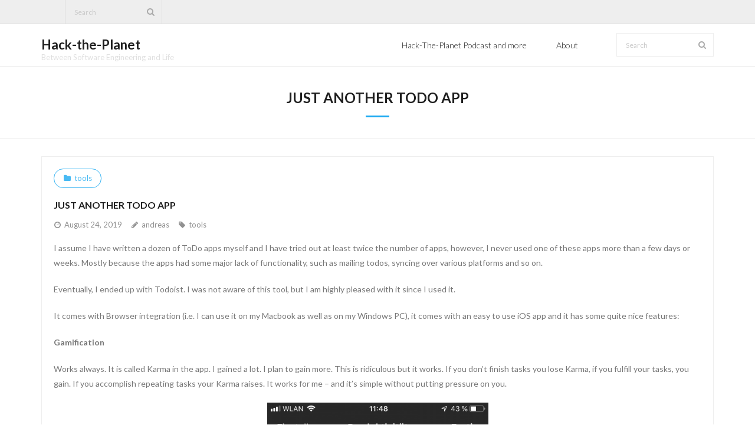

--- FILE ---
content_type: text/html; charset=UTF-8
request_url: https://www.hack-the-planet.net/2019/08/24/just-another-todo-app/
body_size: 5653
content:
<!DOCTYPE html>

<html lang="en-US">
<head>
<meta charset="UTF-8" />
<meta name="viewport" content="width=device-width" />
<link rel="profile" href="//gmpg.org/xfn/11" />
<link rel="pingback" href="https://www.hack-the-planet.net/xmlrpc.php" />

<title>Just another ToDo App &#8211; Hack-the-Planet</title>
<link rel='dns-prefetch' href='//fonts.googleapis.com' />
<link rel='dns-prefetch' href='//s.w.org' />
<link rel="alternate" type="application/rss+xml" title="Hack-the-Planet &raquo; Feed" href="https://www.hack-the-planet.net/feed/" />
<link rel="alternate" type="application/rss+xml" title="Hack-the-Planet &raquo; Comments Feed" href="https://www.hack-the-planet.net/comments/feed/" />
<link rel="alternate" type="application/rss+xml" title="Hack-the-Planet &raquo; Just another ToDo App Comments Feed" href="https://www.hack-the-planet.net/2019/08/24/just-another-todo-app/feed/" />
		<script type="text/javascript">
			window._wpemojiSettings = {"baseUrl":"https:\/\/s.w.org\/images\/core\/emoji\/12.0.0-1\/72x72\/","ext":".png","svgUrl":"https:\/\/s.w.org\/images\/core\/emoji\/12.0.0-1\/svg\/","svgExt":".svg","source":{"concatemoji":"https:\/\/www.hack-the-planet.net\/wp-includes\/js\/wp-emoji-release.min.js?ver=5.3.18"}};
			!function(e,a,t){var n,r,o,i=a.createElement("canvas"),p=i.getContext&&i.getContext("2d");function s(e,t){var a=String.fromCharCode;p.clearRect(0,0,i.width,i.height),p.fillText(a.apply(this,e),0,0);e=i.toDataURL();return p.clearRect(0,0,i.width,i.height),p.fillText(a.apply(this,t),0,0),e===i.toDataURL()}function c(e){var t=a.createElement("script");t.src=e,t.defer=t.type="text/javascript",a.getElementsByTagName("head")[0].appendChild(t)}for(o=Array("flag","emoji"),t.supports={everything:!0,everythingExceptFlag:!0},r=0;r<o.length;r++)t.supports[o[r]]=function(e){if(!p||!p.fillText)return!1;switch(p.textBaseline="top",p.font="600 32px Arial",e){case"flag":return s([127987,65039,8205,9895,65039],[127987,65039,8203,9895,65039])?!1:!s([55356,56826,55356,56819],[55356,56826,8203,55356,56819])&&!s([55356,57332,56128,56423,56128,56418,56128,56421,56128,56430,56128,56423,56128,56447],[55356,57332,8203,56128,56423,8203,56128,56418,8203,56128,56421,8203,56128,56430,8203,56128,56423,8203,56128,56447]);case"emoji":return!s([55357,56424,55356,57342,8205,55358,56605,8205,55357,56424,55356,57340],[55357,56424,55356,57342,8203,55358,56605,8203,55357,56424,55356,57340])}return!1}(o[r]),t.supports.everything=t.supports.everything&&t.supports[o[r]],"flag"!==o[r]&&(t.supports.everythingExceptFlag=t.supports.everythingExceptFlag&&t.supports[o[r]]);t.supports.everythingExceptFlag=t.supports.everythingExceptFlag&&!t.supports.flag,t.DOMReady=!1,t.readyCallback=function(){t.DOMReady=!0},t.supports.everything||(n=function(){t.readyCallback()},a.addEventListener?(a.addEventListener("DOMContentLoaded",n,!1),e.addEventListener("load",n,!1)):(e.attachEvent("onload",n),a.attachEvent("onreadystatechange",function(){"complete"===a.readyState&&t.readyCallback()})),(n=t.source||{}).concatemoji?c(n.concatemoji):n.wpemoji&&n.twemoji&&(c(n.twemoji),c(n.wpemoji)))}(window,document,window._wpemojiSettings);
		</script>
		<style type="text/css">
img.wp-smiley,
img.emoji {
	display: inline !important;
	border: none !important;
	box-shadow: none !important;
	height: 1em !important;
	width: 1em !important;
	margin: 0 .07em !important;
	vertical-align: -0.1em !important;
	background: none !important;
	padding: 0 !important;
}
</style>
	<link rel='stylesheet' id='wp-block-library-css'  href='https://www.hack-the-planet.net/wp-includes/css/dist/block-library/style.min.css?ver=5.3.18' type='text/css' media='all' />
<link rel='stylesheet' id='wpt-twitter-feed-css'  href='https://www.hack-the-planet.net/wp-content/plugins/wp-to-twitter/css/twitter-feed.css?ver=5.3.18' type='text/css' media='all' />
<link rel='stylesheet' id='thinkup-bootstrap-css'  href='https://www.hack-the-planet.net/wp-content/themes/melos/lib/extentions/bootstrap/css/bootstrap.min.css?ver=2.3.2' type='text/css' media='all' />
<link rel='stylesheet' id='thinkup-shortcodes-css'  href='https://www.hack-the-planet.net/wp-content/themes/melos/styles/style-shortcodes.css?ver=1.3.3' type='text/css' media='all' />
<link rel='stylesheet' id='thinkup-style-css'  href='https://www.hack-the-planet.net/wp-content/themes/melos/style.css?ver=5.3.18' type='text/css' media='all' />
<link rel='stylesheet' id='melos-thinkup-style-minimal-css'  href='https://www.hack-the-planet.net/wp-content/themes/melos-minimal/style.css?ver=1.0.5' type='text/css' media='all' />
<link rel='stylesheet' id='thinkup-google-fonts-css'  href='//fonts.googleapis.com/css?family=Lato%3A300%2C400%2C600%2C700&#038;subset=latin%2Clatin-ext' type='text/css' media='all' />
<link rel='stylesheet' id='prettyPhoto-css'  href='https://www.hack-the-planet.net/wp-content/themes/melos/lib/extentions/prettyPhoto/css/prettyPhoto.css?ver=3.1.6' type='text/css' media='all' />
<link rel='stylesheet' id='dashicons-css'  href='https://www.hack-the-planet.net/wp-includes/css/dashicons.min.css?ver=5.3.18' type='text/css' media='all' />
<link rel='stylesheet' id='font-awesome-css'  href='https://www.hack-the-planet.net/wp-content/themes/melos/lib/extentions/font-awesome/css/font-awesome.min.css?ver=4.7.0' type='text/css' media='all' />
<link rel='stylesheet' id='thinkup-responsive-css'  href='https://www.hack-the-planet.net/wp-content/themes/melos/styles/style-responsive.css?ver=1.3.3' type='text/css' media='all' />
<script type='text/javascript' src='https://www.hack-the-planet.net/wp-includes/js/jquery/jquery.js?ver=1.12.4-wp'></script>
<script type='text/javascript' src='https://www.hack-the-planet.net/wp-includes/js/jquery/jquery-migrate.min.js?ver=1.4.1'></script>
<link rel='https://api.w.org/' href='https://www.hack-the-planet.net/wp-json/' />
<link rel="EditURI" type="application/rsd+xml" title="RSD" href="https://www.hack-the-planet.net/xmlrpc.php?rsd" />
<link rel="wlwmanifest" type="application/wlwmanifest+xml" href="https://www.hack-the-planet.net/wp-includes/wlwmanifest.xml" /> 
<link rel='prev' title='Animated Icons' href='https://www.hack-the-planet.net/2019/08/23/animated-icons/' />
<link rel='next' title='Being an astronaut?' href='https://www.hack-the-planet.net/2019/08/26/being-an-astronaut/' />
<meta name="generator" content="WordPress 5.3.18" />
<link rel="canonical" href="https://www.hack-the-planet.net/2019/08/24/just-another-todo-app/" />
<link rel='shortlink' href='https://www.hack-the-planet.net/?p=3832' />
<link rel="alternate" type="application/json+oembed" href="https://www.hack-the-planet.net/wp-json/oembed/1.0/embed?url=https%3A%2F%2Fwww.hack-the-planet.net%2F2019%2F08%2F24%2Fjust-another-todo-app%2F" />
<link rel="alternate" type="text/xml+oembed" href="https://www.hack-the-planet.net/wp-json/oembed/1.0/embed?url=https%3A%2F%2Fwww.hack-the-planet.net%2F2019%2F08%2F24%2Fjust-another-todo-app%2F&#038;format=xml" />
<link rel="icon" href="https://www.hack-the-planet.net/wp-content/uploads/2019/05/aheil_v1-150x150.png" sizes="32x32" />
<link rel="icon" href="https://www.hack-the-planet.net/wp-content/uploads/2019/05/aheil_v1.png" sizes="192x192" />
<link rel="apple-touch-icon-precomposed" href="https://www.hack-the-planet.net/wp-content/uploads/2019/05/aheil_v1.png" />
<meta name="msapplication-TileImage" content="https://www.hack-the-planet.net/wp-content/uploads/2019/05/aheil_v1.png" />
</head>

<body class="post-template-default single single-post postid-3832 single-format-standard layout-sidebar-none layout-responsive pre-header-style2 header-style1 scrollup-on">
<div id="body-core" class="hfeed site">

	<a class="skip-link screen-reader-text" href="#content">Skip to content</a>
	<!-- .skip-link -->

	<header>
	<div id="site-header">

			
		<div id="pre-header">
		<div class="wrap-safari">
		<div id="pre-header-core" class="main-navigation">
  
			
			<div id="pre-header-search"><div class="fa fa-search"></div>	<form method="get" class="searchform" action="https://www.hack-the-planet.net/" role="search">
		<input type="text" class="search" name="s" value="" placeholder="Search" />
		<input type="submit" class="searchsubmit" name="submit" value="Search" />
	</form></div>
			
		</div>
		</div>
		</div>
		<!-- #pre-header -->

				<div id="header">
		<div id="header-core">

			
			<div id="logo">
			<a rel="home" href="https://www.hack-the-planet.net/"><h1 rel="home" class="site-title" title="Hack-the-Planet">Hack-the-Planet</h1><h2 class="site-description" title="Between Software Engineering and Life">Between Software Engineering and Life</h2></a>			</div>

			
			<div id="header-links" class="main-navigation">
			<div id="header-links-inner" class="header-links">

				<ul id="menu-menu" class="menu"><li id="menu-item-3750" class="menu-item menu-item-type-custom menu-item-object-custom"><a href="http://www.hack-the-planet.tv"><span>Hack-The-Planet Podcast and more</span></a></li>
<li id="menu-item-3312" class="menu-item menu-item-type-post_type menu-item-object-page"><a href="https://www.hack-the-planet.net/about/"><span>About</span></a></li>
</ul>				
				<div id="header-search"><a><div class="fa fa-search"></div></a>	<form method="get" class="searchform" action="https://www.hack-the-planet.net/" role="search">
		<input type="text" class="search" name="s" value="" placeholder="Search" />
		<input type="submit" class="searchsubmit" name="submit" value="Search" />
	</form></div>
			</div>
			</div>
			<!-- #header-links .main-navigation -->
 	
			<div id="header-nav"><a class="btn-navbar" data-toggle="collapse" data-target=".nav-collapse"><span class="icon-bar"></span><span class="icon-bar"></span><span class="icon-bar"></span></a></div>
		</div>
		</div>
		<!-- #header -->

		<div id="header-responsive"><div id="header-responsive-inner" class="responsive-links nav-collapse collapse"><ul id="menu-menu-1" class=""><li id="res-menu-item-3750" class="menu-item menu-item-type-custom menu-item-object-custom"><a href="http://www.hack-the-planet.tv"><span>Hack-The-Planet Podcast and more</span></a></li>
<li id="res-menu-item-3312" class="menu-item menu-item-type-post_type menu-item-object-page"><a href="https://www.hack-the-planet.net/about/"><span>About</span></a></li>
</ul></div></div>
		
		<div id="intro" class="option1"><div class="wrap-safari"><div id="intro-core"><h1 class="page-title"><span>Just another ToDo App</span></h1></div></div></div>
		
		
		
	</div>


	</header>
	<!-- header -->

		
	<div id="content">
	<div id="content-core">

		<div id="main">
		<div id="main-core">
			
				
		<article id="post-3832" class="post-3832 post type-post status-publish format-standard hentry category-tools tag-tools format-nomedia">

				<header class="entry-header"><h3 class="post-title">Just another ToDo App</h3><div class="entry-meta"><span class="date"><a href="https://www.hack-the-planet.net/2019/08/24/just-another-todo-app/" title="Just another ToDo App"><time datetime="2019-08-24T09:00:18+01:00"><span class="date-month">August 24, 2019</span></time></a></span><span class="author"><a href="https://www.hack-the-planet.net/author/andreas/" title="View all posts by andreas" rel="author">andreas</a></span><span class="category"><a href="https://www.hack-the-planet.net/category/tools/" rel="category tag">tools</a></span><span class="tags"><a href="https://www.hack-the-planet.net/tag/tools/" rel="tag">tools</a></span></div><div class="clearboth"></div></header><!-- .entry-header -->
		<div class="entry-content">
			
<p>I assume I have written a dozen of ToDo apps myself and I have tried out at least twice the number of apps, however, I never used one of these apps more than a few days or weeks. Mostly because the apps had some major lack of functionality, such as mailing todos, syncing over various platforms and so on.</p>



<p>Eventually, I ended up with Todoist. I was not aware of this tool, but I am highly pleased with it since I used it. </p>



<p>It comes with Browser integration (i.e. I can use it on my Macbook as well as on my Windows PC), it comes with an easy to use iOS app and it has some quite nice features:</p>



<p><strong>Gamification</strong> </p>



<p>Works always. It is called Karma in the app. I gained a lot. I plan to gain more. This is ridiculous but it works.  If you don&#8217;t finish tasks you lose Karma, if you fulfill your tasks, you gain. If you accomplish repeating tasks your Karma raises. It works for me &#8211; and it&#8217;s simple without putting pressure on you.</p>



<div class="wp-block-image"><figure class="aligncenter is-resized"><img src="https://www.hack-the-planet.net/wp-content/uploads/2019/08/IMG_5015.png" alt="" class="wp-image-3833" width="375" height="667" srcset="https://www.hack-the-planet.net/wp-content/uploads/2019/08/IMG_5015.png 750w, https://www.hack-the-planet.net/wp-content/uploads/2019/08/IMG_5015-169x300.png 169w, https://www.hack-the-planet.net/wp-content/uploads/2019/08/IMG_5015-576x1024.png 576w" sizes="(max-width: 375px) 100vw, 375px" /></figure></div>



<p><strong>Easy Syntax </strong></p>



<p>What really works well for me ist the super simple syntax of creating tasks. </p>



<p><code>Wash the car </code><strong><code>tomorrow</code></strong><strong><code>#home</code></strong></p>



<p>will schedule the task for tomorrow (other things like <em>next week</em> works as well) and sort the task into your project <em>home</em>. It really saves you a lot of clicks in the app. </p>



<p><strong>Mailing</strong> </p>



<p>Each project can have its own mail recipient. I simply keep them in my address book and send emails to <em>&lt;ToDo Home&gt;</em> . That&#8217;s much better than keeping the todos in your inbox as I did until recently. </p>



<p><strong>Create todo from Webpages</strong> </p>



<p>This is one of the killer features for me. I often end up reading a webpage thinking, I have to follow up on this topic. Eventually, I send myself an email. You get the idea where it usually ends. </p>



<div class="wp-block-image"><figure class="aligncenter"><img src="https://www.hack-the-planet.net/wp-content/uploads/2019/08/image-5.png" alt="" class="wp-image-3834" srcset="https://www.hack-the-planet.net/wp-content/uploads/2019/08/image-5.png 505w, https://www.hack-the-planet.net/wp-content/uploads/2019/08/image-5-300x169.png 300w" sizes="(max-width: 505px) 100vw, 505px" /></figure></div>



<p>I guess I haven&#8217;t figured out all the features, yet. However, the features mentioned above I just used by exploring the apps without reading any documentation. Therefore the tool is a big yes in my opinion. I hope they keep it up this way, as I have seen many great apps suddenly being torn down by feature creep.</p>



<p>Link: <a href="https://todoist.com/">https://todoist.com/</a></p>
					</div><!-- .entry-content -->

		</article>

		<div class="clearboth"></div>
				
					<nav role="navigation" id="nav-below">
	
		<div class="nav-previous"><a href="https://www.hack-the-planet.net/2019/08/23/animated-icons/" rel="prev"><span class="meta-icon"><i class="fa fa-angle-left fa-lg"></i></span><span class="meta-nav">Previous</span></a></div>		<div class="nav-next"><a href="https://www.hack-the-planet.net/2019/08/26/being-an-astronaut/" rel="next"><span class="meta-nav">Next</span><span class="meta-icon"><i class="fa fa-angle-right fa-lg"></i></span></a></div>
	
	</nav><!-- #nav-below -->
	
				

	<div id="comments">
	<div id="comments-core" class="comments-area">

	
	
		<div id="respond" class="comment-respond">
		<h3 id="reply-title" class="comment-reply-title">Leave Comment <small><a rel="nofollow" id="cancel-comment-reply-link" class="themebutton" href="/2019/08/24/just-another-todo-app/#respond" style="display:none;">Cancel reply</a></small></h3><form action="https://www.hack-the-planet.net/wp-comments-post.php" method="post" id="commentform" class="comment-form"><p class="comment-notes"><span id="email-notes">Your email address will not be published.</span> Required fields are marked <span class="required">*</span></p><p class="comment-form-comment"><textarea id="comment" name="comment" placeholder="Your Message" cols="45" rows="8" aria-required="true"></textarea></p><p class="comment-form-author one_third"><input id="author" name="author" placeholder="Your Name (Required)" type="text" value="" size="30" aria-required='true' /></p>
<p class="comment-form-email one_third"><input id="email" name="email" placeholder="Your Email (Required)" type="text" value="" size="30" aria-required='true' /></p>
<p class="comment-form-url one_third last"><input id="url" name="url" placeholder="Your Website" type="text" value="" size="30" /></p>
<p class="form-submit"><input name="submit" type="submit" id="submit" class="submit" value="Submit Now" /> <input type='hidden' name='comment_post_ID' value='3832' id='comment_post_ID' />
<input type='hidden' name='comment_parent' id='comment_parent' value='0' />
</p><p style="display: none;"><input type="hidden" id="akismet_comment_nonce" name="akismet_comment_nonce" value="6e9c90eb17" /></p><p style="display: none;"><input type="hidden" id="ak_js" name="ak_js" value="234"/></p></form>	</div><!-- #respond -->
	<p class="akismet_comment_form_privacy_notice">This site uses Akismet to reduce spam. <a href="https://akismet.com/privacy/" target="_blank" rel="nofollow noopener">Learn how your comment data is processed</a>.</p></div>
</div><div class="clearboth"></div><!-- #comments .comments-area -->
			

		</div><!-- #main-core -->
		</div><!-- #main -->
			</div>
	</div><!-- #content -->

	<footer>
		<div id="footer"><div id="footer-core" class="option1"><div id="footer-col1" class="widget-area"></div></div></div><!-- #footer -->		
		<div id="sub-footer">
		<div id="sub-footer-core">
		
			<div class="copyright">
			Theme by <a href="https://www.thinkupthemes.com/" target="_blank">Think Up Themes Ltd</a>. Powered by <a href="https://www.wordpress.org/" target="_blank">WordPress</a>.			</div>
			<!-- .copyright -->

						<!-- #footer-menu -->

									
		</div>
		</div>
	</footer><!-- footer -->

</div><!-- #body-core -->

<script type='text/javascript' src='https://www.hack-the-planet.net/wp-includes/js/imagesloaded.min.js?ver=3.2.0'></script>
<script type='text/javascript' src='https://www.hack-the-planet.net/wp-content/themes/melos/lib/extentions/prettyPhoto/js/jquery.prettyPhoto.js?ver=3.1.6'></script>
<script type='text/javascript' src='https://www.hack-the-planet.net/wp-content/themes/melos/lib/scripts/plugins/scrollup/jquery.scrollUp.min.js?ver=2.4.1'></script>
<script type='text/javascript' src='https://www.hack-the-planet.net/wp-content/themes/melos/lib/extentions/bootstrap/js/bootstrap.js?ver=2.3.2'></script>
<script type='text/javascript' src='https://www.hack-the-planet.net/wp-content/themes/melos/lib/scripts/main-frontend.js?ver=1.3.3'></script>
<script type='text/javascript' src='https://www.hack-the-planet.net/wp-content/themes/melos/lib/scripts/plugins/ResponsiveSlides/responsiveslides.min.js?ver=1.54'></script>
<script type='text/javascript' src='https://www.hack-the-planet.net/wp-content/themes/melos/lib/scripts/plugins/ResponsiveSlides/responsiveslides-call.js?ver=1.3.3'></script>
<script type='text/javascript' src='https://www.hack-the-planet.net/wp-includes/js/comment-reply.min.js?ver=5.3.18'></script>
<script type='text/javascript' src='https://www.hack-the-planet.net/wp-includes/js/wp-embed.min.js?ver=5.3.18'></script>
<script async="async" type='text/javascript' src='https://www.hack-the-planet.net/wp-content/plugins/akismet/_inc/form.js?ver=4.1.3'></script>

</body>
</html>

--- FILE ---
content_type: text/css
request_url: https://www.hack-the-planet.net/wp-content/themes/melos-minimal/style.css?ver=1.0.5
body_size: 2440
content:
/*
Theme Name: Melos Minimal
Theme URI: https://www.thinkupthemes.com/free/melos-free/
Author: Think Up Themes
Author URI: https://www.thinkupthemes.com
Description: Melos Minimal is the free version of the multi-purpose professional theme (Melos Pro) ideal for a business or blog website. The theme has a responsive layout, HD retina ready and comes with a powerful theme options panel with can be used to make awesome changes without touching any code. The theme also comes with a full width easy to use slider. Easily add a logo to your site and create a beautiful homepage using the built-in homepage layout. Compatible with WooCommerce, WPML, Polylang, Flat Parallax Slider, Photo Gallery and Travel Map, Elementor, Page Builder, Beaver Builder, Visual Composer, SiteOrigin, Divi, etc. It's a perfect theme for small businesses (restaurants, wedding planners, sport/medical shops), startups, corporate businesses, online agencies and firms, portfolios, ecommerce (WooCommerce), and freelancers.
Template: melos
Version: 1.0.5
License: GNU General Public License v2 or later
License URI: https://www.gnu.org/licenses/gpl-2.0.html
Tags: one-column, two-columns, three-columns, right-sidebar, left-sidebar, custom-header, custom-menu, full-width-template, theme-options, threaded-comments, editor-style, featured-images, featured-image-header, post-formats, sticky-post, translation-ready, flexible-header, custom-background, grid-layout, footer-widgets, blog, e-commerce, portfolio
Text Domain: melos-minimal
*/

/* Basic Style */
#body-core {
	background: #fff;
}

/* Pre Header Style */
#pre-header {
	background-color: #fff;
	border-bottom: 1px solid #eee;
}
#pre-header-social li a {
	border-left: none;
}
#pre-header-social li:last-child a {
	border-right: none;
}
#pre-header-social li a {
	color: #aaa;
}
#pre-header-social li a:hover {
	background-color: transparent!important;
	color: #1eaaf1;
}
#pre-header .header-links > ul > li > a {
	border-left: none;
}
#pre-header .header-links > ul > li:last-child > a {
	border-right: none;
}
#pre-header .header-links li a {
	background-color: transparent;
}
#pre-header .header-links .menu-hover > a,
#pre-header .header-links > ul > li > a:hover {
	color: #1eaaf1;
}
#pre-header .header-links .sub-menu {
	border-top: 1px solid transparent;
}
#pre-header .header-links .sub-menu li {
	border-bottom: 1px solid #eaeaea;
}
#pre-header .header-links .sub-menu li:last-child {
	border-bottom: none;
}
#pre-header .header-links .sub-menu a {
	background: #fafafa;
}
#pre-header .header-links .sub-menu a:hover {
	color: #1eaaf1;
}
#pre-header .header-links .sub-menu li > .sub-menu li {
	border-left: 1px solid #eaeaea;
}

/*Header Style */
#header .header-links .sub-menu li,
#header-sticky .header-links .sub-menu li {
	border-bottom: 1px solid #eaeaea;
}
#header .header-links .sub-menu li:last-child,
#header-sticky .header-links .sub-menu li:last-child {
	border-bottom: none;
}

/* Intro Page Style */
#introaction {
	border-bottom: 1px solid #eee;
	margin-bottom: 60px;
}
#introaction-core,
#outroaction-core {
	border: none;
	background-color: transparent;
}
.action-text h3 {
	border-bottom: none;
	padding-bottom: 0px;
}
.action-link a {
	background-color: #333333;
	padding: 8px 20px 10px 20px;
	display: inline-block;
	-webkit-border-radius: 500px;
	-moz-border-radius: 500px;
	-ms-border-radius: 500px;
	-o-border-radius: 500px;
	border-radius: 500px;
}
.action-link a:hover {
	background-color: #1eaaf1;
}

/* Featured Style */
.services-builder.style1 {
	padding: 0px;
	box-shadow: none;
	border: 1px solid #eee;
	-webkit-border-radius: 0;
	-moz-border-radius: 0;
	-ms-border-radius: 0;
	-o-border-radius: 0;
	border-radius: 0;
}
.iconmain p {
	margin-bottom: 0px;
}
.iconmain .iconurl {
	display: inline;
}
.iconmain .iconurl a.themebutton,
.iconmain .iconurl a.themebutton2 {
	margin-top: 15px;
	background-color: #333333;
	padding: 4px 20px 7px 20px;
	-webkit-border-radius: 500px;
	-moz-border-radius: 500px;
	-ms-border-radius: 500px;
	-o-border-radius: 500px;
	border-radius: 500px;
}
.iconmain .iconurl a.themebutton:hover,
.iconmain .iconurl a.themebutton2:hover {
	background: #1eaaf1;
}
.services-builder.style1 .iconimage {
	padding: 0px;
}
.services-builder.style1 .iconmain {
	text-align: center;
	padding: 15px 20px 20px 20px;
}

/* Footer Style */
#footer {
	border-top: 1px solid #eee;
	background-color: #fff;
}
#footer-core h3 {
	color: #1e1e1e;
	border-bottom: 1px solid #eee;
	margin-bottom: 20px;
}
#footer .widget_recent_comments li,
#footer .widget_recent_entries li {
	margin-bottom: 5px;
}
#footer .widget_recent_comments li:last-child,
#footer .widget_recent_entries li:last-child {
	margin-bottom: 0px;
}
#footer .widget li a {
	font-weight: 400;
	color: #7a7a7a;
	font-size: 15px;
}
#footer .widget li a:hover {
	color: #1eaaf1;
}
#footer .widget li span a {
	font-weight: 400;
	color: #7a7a7a;
	font-size: 15px;
}
#footer .widget li span {
	display: block;
	font-size: 13px;
	color: #aaa;
	font-weight: 500;
}
#footer-core input[type=text],
#footer-core input[type=email],
#footer-core input[type=password],
#footer-core select,
#footer-core textarea {
	background-color: #f4f4f4;
	border: none;
	outline: none;
	color: #4a4a4a;
}

/* Sub Footer Style */
#sub-footer {
	border-top: 1px solid #eee;
}
#sub-footer a {
	color: #7a7a7a;
}
#sub-footer a:hover {
	color: #1eaaf1;
}

/* Page Intro Syle */
#intro {
	border-top: 1px solid #eee;
	background-color: #fff;
	border-bottom: 1px solid #eee;
}
#intro .page-title {
	color: #1e1e1e;
}
#intro #breadcrumbs {
	color: #1e1e1e;
}

/* Blog Post Style */
.blog-article.sticky,
.blog-style1 .blog-article {
	background: #fff;
	border: 1px solid #eee;
}
.blog-style1 .blog-article .blog-title {
	background-color: transparent;
	color: #1e1e1e;
	box-shadow: none;
}
.blog-style1 .blog-article .blog-title {
	position: relative;
	height: auto;
	line-height: normal;
	margin-bottom: 15px;
	margin-top: 50px;
}
.blog-style1-layout1 .blog-article .entry-content {
	padding: 20px;
}
.blog-style1-layout1 .blog-article.format-nomedia .blog-title {
	left: 0;
}
.blog-style1 .blog-article p.more-link {
	margin-bottom: 0px;
}
.blog-article .more-link a {
	background-color: #333333;
	padding: 4px 20px 7px 20px;
	display: inline-block;	
	-webkit-border-radius: 500px;
	-moz-border-radius: 500px;
	-ms-border-radius: 500px;
	-o-border-radius: 500px;
	border-radius: 500px;
}
.blog-article .more-link a:hover {
	background-color: #1eaaf1;
}
.blog-article .two_fifth {
	margin-right: 0;
	float: none;
	width: 100%;
}
.blog-article .three_fifth {
	margin-left: 0;
	float: none;
	width: 100%;
}
.blog-article .entry-meta > span.category {
	position: absolute;
	left: 20px;
	top: 20px;
	display: block;
	padding: 4px 15px;
	border: 1px solid #1eaaf1;
	color: #1eaaf1;
	-webkit-transition: all 0.3s ease;
	-moz-transition: all 0.3s ease;
	-ms-transition: all 0.3s ease;
	-o-transition: all 0.3s ease;
	transition: all 0.3s ease;
	-webkit-border-radius: 500px;
	-moz-border-radius: 500px;
	-ms-border-radius: 500px;
	-o-border-radius: 500px;
	border-radius: 500px;
}
.blog-article .entry-meta > span.category:hover {
	color: #fff!important;
	background-color: #1eaaf1;
}
.blog-article .entry-meta span.category a:hover {
	color: #fff;
}
.blog-article .entry-meta > span.category:after {
	display: none;
}

/* Blog Page Navigation Style */
.pag {
	text-align: left;
}
.pag li a,
.pag li span {
	border-left: none;
	background: #333;
	color: #fff;
	margin: 0px 5px;
}

/* Sidebar Style */
#sidebar .widget_search {
	padding: 20px!important;
}
#sidebar .widget {
	border: 1px solid #eee;
	position: relative;
	padding: 0px;
}
#sidebar input[type=text],
#sidebar input[type=email],
#sidebar input[type=password],
#sidebar input[type=search],
#sidebar select,
#sidebar textarea {
	background-color: #f4f4f4;
	border: none;
	outline: none;
	-webkit-border-radius: 500px;
	-moz-border-radius: 500px;
	-ms-border-radius: 500px;
	-o-border-radius: 500px;
	border-radius: 500px;
}
#sidebar input[type=text]:focus,
#sidebar input[type=email]:focus,
#sidebar input[type=password]:focus,
#sidebar input[type=search]:focus,
#sidebar select:focus,
#sidebar textarea {
	background: #f4f4f4;
}
#sidebar h3.widget-title {
	border-bottom: none;
	padding: 20px;
	margin-bottom: 0px;
}
#sidebar h3.widget-title:after {
	width: 100%;
	height: 1px;
	background-color: #eee;
	display: inline-block;
	content: '';
	left: 0;
	position: absolute;
	bottom: 0;
}
#sidebar .widget ul {
	padding: 0px 0px 10px 0px;
}
#sidebar .widget ul li {
	padding: 5px 20px;
	border-bottom: 1px solid #eee;
}
#sidebar .widget ul li:last-child {
	border-bottom: none;
	padding: 5px 20px 0px 20px;
}
#sidebar .widget ul li a {
	color: #999;
}
#sidebar .widget ul li a:hover {
	color: #1eaaf1;
}
#sidebar .widget .tagcloud {
	padding: 20px;
}
#sidebar .widget .tagcloud a {
	display: inline-block;
	background-color: #333;
	padding: 3px 12px;
	color: #fff;
	-webkit-border-radius: 500px;
	-moz-border-radius: 500px;
	-ms-border-radius: 500px;
	-o-border-radius: 500px;
	border-radius: 500px;
}
#sidebar .widget .tagcloud a:hover {
	background-color: #1eaaf1;
}

/* Single Post Style */
#body-core #main-core > article {
	background: #fff;
	border: 1px solid #eee;
	margin-bottom: 0px;
}
.single article {
	position: relative;
}
.single .entry-meta > span.category {
	position: absolute;
	left: 20px;
	top: 20px;
	display: block;
	padding: 4px 15px;
	border: 1px solid #1eaaf1;
	color: #1eaaf1;
	-webkit-transition: all 0.3s ease;
	-moz-transition: all 0.3s ease;
	-ms-transition: all 0.3s ease;
	-o-transition: all 0.3s ease;
	transition: all 0.3s ease;
	-webkit-border-radius: 500px;
	-moz-border-radius: 500px;
	-ms-border-radius: 500px;
	-o-border-radius: 500px;
	border-radius: 500px;
}
.single .post-title {
	margin-top: 50px;
}
#nav-above,
#nav-below {
	padding: 20px;
	border: 1px solid #eee;
	border-top: none;
}
.nav-previous a,
.nav-next a {
	background-color: #333333;
	color: #fff;
	padding: 0px 20px 0px 20px;
	display: inline-block;
	border: none;
	-webkit-border-radius: 500px;
	-moz-border-radius: 500px;
	-ms-border-radius: 500px;
	-o-border-radius: 500px;
	border-radius: 500px;
}
.nav-previous,
.nav-next {
	width: auto;
}

/* Comments & Leave Comment */
#comments-title {
	border: 1px solid #eee;
	border-bottom: none;
}
#comments-title h3 {
	border-bottom: none;
}
.commentlist {
	border-bottom: none;
	border:1px solid #eee;
}
.comment-respond {
	border: 1px solid #eee;
	padding: 0px;
}
#reply-title {
	margin-bottom: 0px;
	padding: 20px;
	border-bottom: 1px solid #eee;
}
.comment-respond form {
	padding: 20px;
}
#commentform input[type=text],
#commentform input[type=email],
#commentform input[type=password],
#commentform input[type=search],
#commentform textarea {
	border: none;
	background-color: #f4f4f4;
	outline: none;
}
#commentform input[type=text]:focus,
#commentform input[type=email]:focus,
#commentform input[type=password]:focus,
#commentform input[type=search]:focus,
#commentform textarea:focus {
	background-color: #f4f4f4;
}
#commentform input[type="submit"] {
	font-weight: 400;
}
.themebutton,
button,
html input[type="button"],
input[type="reset"],
input[type="submit"] {
	background-color: #333;
	-webkit-border-radius: 500px;
	-moz-border-radius: 500px;
	-ms-border-radius: 500px;
	-o-border-radius: 500px;
	border-radius: 500px;
}
.themebutton:hover,
button:hover,
html input[type="button"]:hover,
input[type="reset"]:hover,
input[type="submit"]:hover {
	background-color: #1eaaf1;
}

